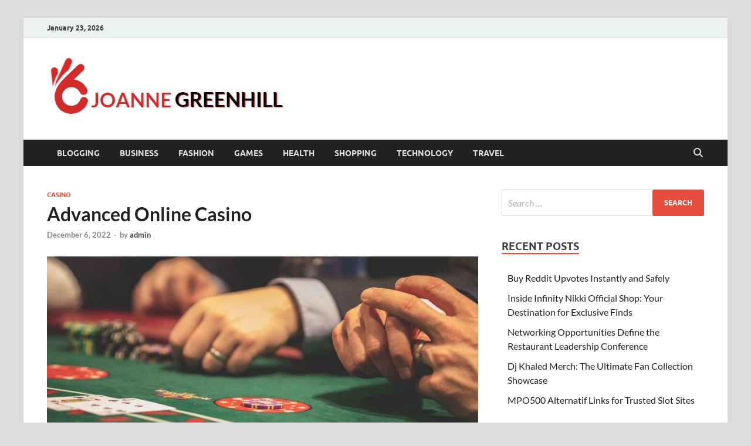

--- FILE ---
content_type: text/html; charset=UTF-8
request_url: https://joannagreenhill.com/advanced-online-casino/
body_size: 9679
content:
<!DOCTYPE html>
<html lang="en-US">
<head>
<meta charset="UTF-8">
<meta name="viewport" content="width=device-width, initial-scale=1">
<link rel="profile" href="http://gmpg.org/xfn/11">

<title>Advanced Online Casino &#8211; Joanne Greenhill</title>
<meta name='robots' content='max-image-preview:large' />
<link rel="alternate" type="application/rss+xml" title="Joanne Greenhill &raquo; Feed" href="https://joannagreenhill.com/feed/" />
<link rel="alternate" title="oEmbed (JSON)" type="application/json+oembed" href="https://joannagreenhill.com/wp-json/oembed/1.0/embed?url=https%3A%2F%2Fjoannagreenhill.com%2Fadvanced-online-casino%2F" />
<link rel="alternate" title="oEmbed (XML)" type="text/xml+oembed" href="https://joannagreenhill.com/wp-json/oembed/1.0/embed?url=https%3A%2F%2Fjoannagreenhill.com%2Fadvanced-online-casino%2F&#038;format=xml" />
<style id='wp-img-auto-sizes-contain-inline-css' type='text/css'>
img:is([sizes=auto i],[sizes^="auto," i]){contain-intrinsic-size:3000px 1500px}
/*# sourceURL=wp-img-auto-sizes-contain-inline-css */
</style>

<style id='wp-emoji-styles-inline-css' type='text/css'>

	img.wp-smiley, img.emoji {
		display: inline !important;
		border: none !important;
		box-shadow: none !important;
		height: 1em !important;
		width: 1em !important;
		margin: 0 0.07em !important;
		vertical-align: -0.1em !important;
		background: none !important;
		padding: 0 !important;
	}
/*# sourceURL=wp-emoji-styles-inline-css */
</style>
<link rel='stylesheet' id='wp-block-library-css' href='https://joannagreenhill.com/wp-includes/css/dist/block-library/style.min.css?ver=6.9' type='text/css' media='all' />
<style id='global-styles-inline-css' type='text/css'>
:root{--wp--preset--aspect-ratio--square: 1;--wp--preset--aspect-ratio--4-3: 4/3;--wp--preset--aspect-ratio--3-4: 3/4;--wp--preset--aspect-ratio--3-2: 3/2;--wp--preset--aspect-ratio--2-3: 2/3;--wp--preset--aspect-ratio--16-9: 16/9;--wp--preset--aspect-ratio--9-16: 9/16;--wp--preset--color--black: #000000;--wp--preset--color--cyan-bluish-gray: #abb8c3;--wp--preset--color--white: #ffffff;--wp--preset--color--pale-pink: #f78da7;--wp--preset--color--vivid-red: #cf2e2e;--wp--preset--color--luminous-vivid-orange: #ff6900;--wp--preset--color--luminous-vivid-amber: #fcb900;--wp--preset--color--light-green-cyan: #7bdcb5;--wp--preset--color--vivid-green-cyan: #00d084;--wp--preset--color--pale-cyan-blue: #8ed1fc;--wp--preset--color--vivid-cyan-blue: #0693e3;--wp--preset--color--vivid-purple: #9b51e0;--wp--preset--gradient--vivid-cyan-blue-to-vivid-purple: linear-gradient(135deg,rgb(6,147,227) 0%,rgb(155,81,224) 100%);--wp--preset--gradient--light-green-cyan-to-vivid-green-cyan: linear-gradient(135deg,rgb(122,220,180) 0%,rgb(0,208,130) 100%);--wp--preset--gradient--luminous-vivid-amber-to-luminous-vivid-orange: linear-gradient(135deg,rgb(252,185,0) 0%,rgb(255,105,0) 100%);--wp--preset--gradient--luminous-vivid-orange-to-vivid-red: linear-gradient(135deg,rgb(255,105,0) 0%,rgb(207,46,46) 100%);--wp--preset--gradient--very-light-gray-to-cyan-bluish-gray: linear-gradient(135deg,rgb(238,238,238) 0%,rgb(169,184,195) 100%);--wp--preset--gradient--cool-to-warm-spectrum: linear-gradient(135deg,rgb(74,234,220) 0%,rgb(151,120,209) 20%,rgb(207,42,186) 40%,rgb(238,44,130) 60%,rgb(251,105,98) 80%,rgb(254,248,76) 100%);--wp--preset--gradient--blush-light-purple: linear-gradient(135deg,rgb(255,206,236) 0%,rgb(152,150,240) 100%);--wp--preset--gradient--blush-bordeaux: linear-gradient(135deg,rgb(254,205,165) 0%,rgb(254,45,45) 50%,rgb(107,0,62) 100%);--wp--preset--gradient--luminous-dusk: linear-gradient(135deg,rgb(255,203,112) 0%,rgb(199,81,192) 50%,rgb(65,88,208) 100%);--wp--preset--gradient--pale-ocean: linear-gradient(135deg,rgb(255,245,203) 0%,rgb(182,227,212) 50%,rgb(51,167,181) 100%);--wp--preset--gradient--electric-grass: linear-gradient(135deg,rgb(202,248,128) 0%,rgb(113,206,126) 100%);--wp--preset--gradient--midnight: linear-gradient(135deg,rgb(2,3,129) 0%,rgb(40,116,252) 100%);--wp--preset--font-size--small: 13px;--wp--preset--font-size--medium: 20px;--wp--preset--font-size--large: 36px;--wp--preset--font-size--x-large: 42px;--wp--preset--spacing--20: 0.44rem;--wp--preset--spacing--30: 0.67rem;--wp--preset--spacing--40: 1rem;--wp--preset--spacing--50: 1.5rem;--wp--preset--spacing--60: 2.25rem;--wp--preset--spacing--70: 3.38rem;--wp--preset--spacing--80: 5.06rem;--wp--preset--shadow--natural: 6px 6px 9px rgba(0, 0, 0, 0.2);--wp--preset--shadow--deep: 12px 12px 50px rgba(0, 0, 0, 0.4);--wp--preset--shadow--sharp: 6px 6px 0px rgba(0, 0, 0, 0.2);--wp--preset--shadow--outlined: 6px 6px 0px -3px rgb(255, 255, 255), 6px 6px rgb(0, 0, 0);--wp--preset--shadow--crisp: 6px 6px 0px rgb(0, 0, 0);}:where(.is-layout-flex){gap: 0.5em;}:where(.is-layout-grid){gap: 0.5em;}body .is-layout-flex{display: flex;}.is-layout-flex{flex-wrap: wrap;align-items: center;}.is-layout-flex > :is(*, div){margin: 0;}body .is-layout-grid{display: grid;}.is-layout-grid > :is(*, div){margin: 0;}:where(.wp-block-columns.is-layout-flex){gap: 2em;}:where(.wp-block-columns.is-layout-grid){gap: 2em;}:where(.wp-block-post-template.is-layout-flex){gap: 1.25em;}:where(.wp-block-post-template.is-layout-grid){gap: 1.25em;}.has-black-color{color: var(--wp--preset--color--black) !important;}.has-cyan-bluish-gray-color{color: var(--wp--preset--color--cyan-bluish-gray) !important;}.has-white-color{color: var(--wp--preset--color--white) !important;}.has-pale-pink-color{color: var(--wp--preset--color--pale-pink) !important;}.has-vivid-red-color{color: var(--wp--preset--color--vivid-red) !important;}.has-luminous-vivid-orange-color{color: var(--wp--preset--color--luminous-vivid-orange) !important;}.has-luminous-vivid-amber-color{color: var(--wp--preset--color--luminous-vivid-amber) !important;}.has-light-green-cyan-color{color: var(--wp--preset--color--light-green-cyan) !important;}.has-vivid-green-cyan-color{color: var(--wp--preset--color--vivid-green-cyan) !important;}.has-pale-cyan-blue-color{color: var(--wp--preset--color--pale-cyan-blue) !important;}.has-vivid-cyan-blue-color{color: var(--wp--preset--color--vivid-cyan-blue) !important;}.has-vivid-purple-color{color: var(--wp--preset--color--vivid-purple) !important;}.has-black-background-color{background-color: var(--wp--preset--color--black) !important;}.has-cyan-bluish-gray-background-color{background-color: var(--wp--preset--color--cyan-bluish-gray) !important;}.has-white-background-color{background-color: var(--wp--preset--color--white) !important;}.has-pale-pink-background-color{background-color: var(--wp--preset--color--pale-pink) !important;}.has-vivid-red-background-color{background-color: var(--wp--preset--color--vivid-red) !important;}.has-luminous-vivid-orange-background-color{background-color: var(--wp--preset--color--luminous-vivid-orange) !important;}.has-luminous-vivid-amber-background-color{background-color: var(--wp--preset--color--luminous-vivid-amber) !important;}.has-light-green-cyan-background-color{background-color: var(--wp--preset--color--light-green-cyan) !important;}.has-vivid-green-cyan-background-color{background-color: var(--wp--preset--color--vivid-green-cyan) !important;}.has-pale-cyan-blue-background-color{background-color: var(--wp--preset--color--pale-cyan-blue) !important;}.has-vivid-cyan-blue-background-color{background-color: var(--wp--preset--color--vivid-cyan-blue) !important;}.has-vivid-purple-background-color{background-color: var(--wp--preset--color--vivid-purple) !important;}.has-black-border-color{border-color: var(--wp--preset--color--black) !important;}.has-cyan-bluish-gray-border-color{border-color: var(--wp--preset--color--cyan-bluish-gray) !important;}.has-white-border-color{border-color: var(--wp--preset--color--white) !important;}.has-pale-pink-border-color{border-color: var(--wp--preset--color--pale-pink) !important;}.has-vivid-red-border-color{border-color: var(--wp--preset--color--vivid-red) !important;}.has-luminous-vivid-orange-border-color{border-color: var(--wp--preset--color--luminous-vivid-orange) !important;}.has-luminous-vivid-amber-border-color{border-color: var(--wp--preset--color--luminous-vivid-amber) !important;}.has-light-green-cyan-border-color{border-color: var(--wp--preset--color--light-green-cyan) !important;}.has-vivid-green-cyan-border-color{border-color: var(--wp--preset--color--vivid-green-cyan) !important;}.has-pale-cyan-blue-border-color{border-color: var(--wp--preset--color--pale-cyan-blue) !important;}.has-vivid-cyan-blue-border-color{border-color: var(--wp--preset--color--vivid-cyan-blue) !important;}.has-vivid-purple-border-color{border-color: var(--wp--preset--color--vivid-purple) !important;}.has-vivid-cyan-blue-to-vivid-purple-gradient-background{background: var(--wp--preset--gradient--vivid-cyan-blue-to-vivid-purple) !important;}.has-light-green-cyan-to-vivid-green-cyan-gradient-background{background: var(--wp--preset--gradient--light-green-cyan-to-vivid-green-cyan) !important;}.has-luminous-vivid-amber-to-luminous-vivid-orange-gradient-background{background: var(--wp--preset--gradient--luminous-vivid-amber-to-luminous-vivid-orange) !important;}.has-luminous-vivid-orange-to-vivid-red-gradient-background{background: var(--wp--preset--gradient--luminous-vivid-orange-to-vivid-red) !important;}.has-very-light-gray-to-cyan-bluish-gray-gradient-background{background: var(--wp--preset--gradient--very-light-gray-to-cyan-bluish-gray) !important;}.has-cool-to-warm-spectrum-gradient-background{background: var(--wp--preset--gradient--cool-to-warm-spectrum) !important;}.has-blush-light-purple-gradient-background{background: var(--wp--preset--gradient--blush-light-purple) !important;}.has-blush-bordeaux-gradient-background{background: var(--wp--preset--gradient--blush-bordeaux) !important;}.has-luminous-dusk-gradient-background{background: var(--wp--preset--gradient--luminous-dusk) !important;}.has-pale-ocean-gradient-background{background: var(--wp--preset--gradient--pale-ocean) !important;}.has-electric-grass-gradient-background{background: var(--wp--preset--gradient--electric-grass) !important;}.has-midnight-gradient-background{background: var(--wp--preset--gradient--midnight) !important;}.has-small-font-size{font-size: var(--wp--preset--font-size--small) !important;}.has-medium-font-size{font-size: var(--wp--preset--font-size--medium) !important;}.has-large-font-size{font-size: var(--wp--preset--font-size--large) !important;}.has-x-large-font-size{font-size: var(--wp--preset--font-size--x-large) !important;}
/*# sourceURL=global-styles-inline-css */
</style>

<style id='classic-theme-styles-inline-css' type='text/css'>
/*! This file is auto-generated */
.wp-block-button__link{color:#fff;background-color:#32373c;border-radius:9999px;box-shadow:none;text-decoration:none;padding:calc(.667em + 2px) calc(1.333em + 2px);font-size:1.125em}.wp-block-file__button{background:#32373c;color:#fff;text-decoration:none}
/*# sourceURL=/wp-includes/css/classic-themes.min.css */
</style>
<link rel='stylesheet' id='hitmag-fonts-css' href='https://joannagreenhill.com/wp-content/themes/hitmag/css/fonts.css' type='text/css' media='all' />
<link rel='stylesheet' id='hitmag-font-awesome-css' href='https://joannagreenhill.com/wp-content/themes/hitmag/css/all.min.css?ver=6.5.1' type='text/css' media='all' />
<link rel='stylesheet' id='hitmag-style-css' href='https://joannagreenhill.com/wp-content/themes/hitmag/style.css?ver=1.4.4' type='text/css' media='all' />
<link rel='stylesheet' id='jquery-magnific-popup-css' href='https://joannagreenhill.com/wp-content/themes/hitmag/css/magnific-popup.css?ver=6.9' type='text/css' media='all' />
<script type="text/javascript" src="https://joannagreenhill.com/wp-includes/js/jquery/jquery.min.js?ver=3.7.1" id="jquery-core-js"></script>
<script type="text/javascript" src="https://joannagreenhill.com/wp-includes/js/jquery/jquery-migrate.min.js?ver=3.4.1" id="jquery-migrate-js"></script>
<link rel="https://api.w.org/" href="https://joannagreenhill.com/wp-json/" /><link rel="alternate" title="JSON" type="application/json" href="https://joannagreenhill.com/wp-json/wp/v2/posts/49" /><link rel="EditURI" type="application/rsd+xml" title="RSD" href="https://joannagreenhill.com/xmlrpc.php?rsd" />
<meta name="generator" content="WordPress 6.9" />
<link rel="canonical" href="https://joannagreenhill.com/advanced-online-casino/" />
<link rel='shortlink' href='https://joannagreenhill.com/?p=49' />
		<style type="text/css">
			
			button,
			input[type="button"],
			input[type="reset"],
			input[type="submit"] {
				background: #E74C3C;
			}

            .th-readmore {
                background: #E74C3C;
            }           

            a:hover {
                color: #E74C3C;
            } 

            .main-navigation a:hover {
                background-color: #E74C3C;
            }

            .main-navigation .current_page_item > a,
            .main-navigation .current-menu-item > a,
            .main-navigation .current_page_ancestor > a,
            .main-navigation .current-menu-ancestor > a {
                background-color: #E74C3C;
            }

            #main-nav-button:hover {
                background-color: #E74C3C;
            }

            .post-navigation .post-title:hover {
                color: #E74C3C;
            }

            .top-navigation a:hover {
                color: #E74C3C;
            }

            .top-navigation ul ul a:hover {
                background: #E74C3C;
            }

            #top-nav-button:hover {
                color: #E74C3C;
            }

            .responsive-mainnav li a:hover,
            .responsive-topnav li a:hover {
                background: #E74C3C;
            }

            #hm-search-form .search-form .search-submit {
                background-color: #E74C3C;
            }

            .nav-links .current {
                background: #E74C3C;
            }

            .is-style-hitmag-widget-title,
            .elementor-widget-container h5,
            .widgettitle,
            .widget-title {
                border-bottom: 2px solid #E74C3C;
            }

            .footer-widget-title {
                border-bottom: 2px solid #E74C3C;
            }

            .widget-area a:hover {
                color: #E74C3C;
            }

            .footer-widget-area .widget a:hover {
                color: #E74C3C;
            }

            .site-info a:hover {
                color: #E74C3C;
            }

            .wp-block-search .wp-block-search__button,
            .search-form .search-submit {
                background: #E74C3C;
            }

            .hmb-entry-title a:hover {
                color: #E74C3C;
            }

            .hmb-entry-meta a:hover,
            .hms-meta a:hover {
                color: #E74C3C;
            }

            .hms-title a:hover {
                color: #E74C3C;
            }

            .hmw-grid-post .post-title a:hover {
                color: #E74C3C;
            }

            .footer-widget-area .hmw-grid-post .post-title a:hover,
            .footer-widget-area .hmb-entry-title a:hover,
            .footer-widget-area .hms-title a:hover {
                color: #E74C3C;
            }

            .hm-tabs-wdt .ui-state-active {
                border-bottom: 2px solid #E74C3C;
            }

            a.hm-viewall {
                background: #E74C3C;
            }

            #hitmag-tags a,
            .widget_tag_cloud .tagcloud a {
                background: #E74C3C;
            }

            .site-title a {
                color: #E74C3C;
            }

            .hitmag-post .entry-title a:hover {
                color: #E74C3C;
            }

            .hitmag-post .entry-meta a:hover {
                color: #E74C3C;
            }

            .cat-links a {
                color: #E74C3C;
            }

            .hitmag-single .entry-meta a:hover {
                color: #E74C3C;
            }

            .hitmag-single .author a:hover {
                color: #E74C3C;
            }

            .hm-author-content .author-posts-link {
                color: #E74C3C;
            }

            .hm-tags-links a:hover {
                background: #E74C3C;
            }

            .hm-tagged {
                background: #E74C3C;
            }

            .hm-edit-link a.post-edit-link {
                background: #E74C3C;
            }

            .arc-page-title {
                border-bottom: 2px solid #E74C3C;
            }

            .srch-page-title {
                border-bottom: 2px solid #E74C3C;
            }

            .hm-slider-details .cat-links {
                background: #E74C3C;
            }

            .hm-rel-post .post-title a:hover {
                color: #E74C3C;
            }

            .comment-author a {
                color: #E74C3C;
            }

            .comment-metadata a:hover,
            .comment-metadata a:focus,
            .pingback .comment-edit-link:hover,
            .pingback .comment-edit-link:focus {
                color: #E74C3C;
            }

            .comment-reply-link:hover,
            .comment-reply-link:focus {
                background: #E74C3C;
            }

            .required {
                color: #E74C3C;
            }

            blockquote {
                border-left: 3px solid #E74C3C;
            }

            .comment-reply-title small a:before {
                color: #E74C3C;
            }
            
            .woocommerce ul.products li.product h3:hover,
            .woocommerce-widget-area ul li a:hover,
            .woocommerce-loop-product__title:hover {
                color: #E74C3C;
            }

            .woocommerce-product-search input[type="submit"],
            .woocommerce #respond input#submit, 
            .woocommerce a.button, 
            .woocommerce button.button, 
            .woocommerce input.button,
            .woocommerce nav.woocommerce-pagination ul li a:focus,
            .woocommerce nav.woocommerce-pagination ul li a:hover,
            .woocommerce nav.woocommerce-pagination ul li span.current,
            .woocommerce span.onsale,
            .woocommerce-widget-area .widget-title,
            .woocommerce #respond input#submit.alt,
            .woocommerce a.button.alt,
            .woocommerce button.button.alt,
            .woocommerce input.button.alt {
                background: #E74C3C;
            }
            
            .wp-block-quote,
            .wp-block-quote:not(.is-large):not(.is-style-large) {
                border-left: 3px solid #E74C3C;
            }		</style>
		<style type="text/css">

			.site-title a,
		.site-description {
			position: absolute;
			clip: rect(1px, 1px, 1px, 1px);
		}

	
	</style>
	<link rel="icon" href="https://joannagreenhill.com/wp-content/uploads/2022/08/cropped-Joanne-Greenhill-1-2-32x32.jpg" sizes="32x32" />
<link rel="icon" href="https://joannagreenhill.com/wp-content/uploads/2022/08/cropped-Joanne-Greenhill-1-2-192x192.jpg" sizes="192x192" />
<link rel="apple-touch-icon" href="https://joannagreenhill.com/wp-content/uploads/2022/08/cropped-Joanne-Greenhill-1-2-180x180.jpg" />
<meta name="msapplication-TileImage" content="https://joannagreenhill.com/wp-content/uploads/2022/08/cropped-Joanne-Greenhill-1-2-270x270.jpg" />
		<style type="text/css" id="wp-custom-css">
			.site-info-designer{display:none}		</style>
		<style id="kirki-inline-styles"></style></head>

<body class="wp-singular post-template-default single single-post postid-49 single-format-standard wp-custom-logo wp-embed-responsive wp-theme-hitmag th-right-sidebar">



<div id="page" class="site hitmag-wrapper">
	<a class="skip-link screen-reader-text" href="#content">Skip to content</a>

	
	<header id="masthead" class="site-header" role="banner">

		
			
			<div class="hm-top-bar">
				<div class="hm-container">
					
											<div class="hm-date">January 23, 2026</div>
					
					
					
				</div><!-- .hm-container -->
			</div><!-- .hm-top-bar -->

		
		
		<div class="header-main-area ">
			<div class="hm-container">
			<div class="site-branding">
				<div class="site-branding-content">
					<div class="hm-logo">
						<a href="https://joannagreenhill.com/" class="custom-logo-link" rel="home"><img width="406" height="111" src="https://joannagreenhill.com/wp-content/uploads/2022/08/Joanne-Greenhill-1.jpg" class="custom-logo" alt="Joanne Greenhill" decoding="async" srcset="https://joannagreenhill.com/wp-content/uploads/2022/08/Joanne-Greenhill-1.jpg 406w, https://joannagreenhill.com/wp-content/uploads/2022/08/Joanne-Greenhill-1-300x82.jpg 300w" sizes="(max-width: 406px) 100vw, 406px" /></a>					</div><!-- .hm-logo -->

					<div class="hm-site-title">
													<p class="site-title"><a href="https://joannagreenhill.com/" rel="home">Joanne Greenhill</a></p>
													<p class="site-description">Sternberg Reed</p>
											</div><!-- .hm-site-title -->
				</div><!-- .site-branding-content -->
			</div><!-- .site-branding -->

			
						</div><!-- .hm-container -->
		</div><!-- .header-main-area -->

		
		<div class="hm-nav-container">
			<nav id="site-navigation" class="main-navigation" role="navigation">
				<div class="hm-container">
					<div class="menu-main-menu-container"><ul id="primary-menu" class="menu"><li id="menu-item-89" class="menu-item menu-item-type-taxonomy menu-item-object-category menu-item-89"><a href="https://joannagreenhill.com/category/blogging/">Blogging</a></li>
<li id="menu-item-90" class="menu-item menu-item-type-taxonomy menu-item-object-category menu-item-90"><a href="https://joannagreenhill.com/category/business/">Business</a></li>
<li id="menu-item-91" class="menu-item menu-item-type-taxonomy menu-item-object-category menu-item-91"><a href="https://joannagreenhill.com/category/fashion/">Fashion</a></li>
<li id="menu-item-92" class="menu-item menu-item-type-taxonomy menu-item-object-category menu-item-92"><a href="https://joannagreenhill.com/category/games/">Games</a></li>
<li id="menu-item-93" class="menu-item menu-item-type-taxonomy menu-item-object-category menu-item-93"><a href="https://joannagreenhill.com/category/health/">Health</a></li>
<li id="menu-item-94" class="menu-item menu-item-type-taxonomy menu-item-object-category menu-item-94"><a href="https://joannagreenhill.com/category/shopping/">Shopping</a></li>
<li id="menu-item-95" class="menu-item menu-item-type-taxonomy menu-item-object-category menu-item-95"><a href="https://joannagreenhill.com/category/technology/">Technology</a></li>
<li id="menu-item-96" class="menu-item menu-item-type-taxonomy menu-item-object-category menu-item-96"><a href="https://joannagreenhill.com/category/travel/">Travel</a></li>
</ul></div>					
											<button class="hm-search-button-icon" aria-label="Open search"></button>
						<div class="hm-search-box-container">
							<div class="hm-search-box">
								<form role="search" method="get" class="search-form" action="https://joannagreenhill.com/">
				<label>
					<span class="screen-reader-text">Search for:</span>
					<input type="search" class="search-field" placeholder="Search &hellip;" value="" name="s" />
				</label>
				<input type="submit" class="search-submit" value="Search" />
			</form>							</div><!-- th-search-box -->
						</div><!-- .th-search-box-container -->
									</div><!-- .hm-container -->
			</nav><!-- #site-navigation -->
			<div class="hm-nwrap">
								<a href="#" class="navbutton" id="main-nav-button">
					<span class="main-nav-btn-lbl">Main Menu</span>				</a>
			</div>
			<div class="responsive-mainnav"></div>
		</div><!-- .hm-nav-container -->

		
	</header><!-- #masthead -->

	
	<div id="content" class="site-content">
		<div class="hm-container">
	
	<div id="primary" class="content-area">
		<main id="main" class="site-main" role="main">

		
<article id="post-49" class="hitmag-single post-49 post type-post status-publish format-standard has-post-thumbnail hentry category-casino tag-slot">

		
	
	<header class="entry-header">
		<div class="cat-links"><a href="https://joannagreenhill.com/category/casino/" rel="category tag">Casino</a></div><h1 class="entry-title">Advanced Online Casino</h1>		<div class="entry-meta">
			<span class="posted-on"><a href="https://joannagreenhill.com/advanced-online-casino/" rel="bookmark"><time class="entry-date published updated" datetime="2022-12-06T11:57:53+00:00">December 6, 2022</time></a></span><span class="meta-sep"> - </span><span class="byline"> by <span class="author vcard"><a class="url fn n" href="https://joannagreenhill.com/author/admin/">admin</a></span></span>		</div><!-- .entry-meta -->
		
	</header><!-- .entry-header -->
	
	<a class="image-link" href="https://joannagreenhill.com/wp-content/uploads/2022/12/32-10-1.jpg"><img width="735" height="400" src="https://joannagreenhill.com/wp-content/uploads/2022/12/32-10-1-735x400.jpg" class="attachment-hitmag-featured size-hitmag-featured wp-post-image" alt="Advanced Online Casino" decoding="async" fetchpriority="high" /></a>
	
	<div class="entry-content">
		<p style="text-align: justify;">Getting a great beginning to live at a modern-day online casino is of the utmost significance and one of our key components in scoring them. The fashionable playing period in Colorado started in earnest with the 1990 passage of Initiative 4. Recognized because of the Colorado Restricted Gaming Initiative, this invoice amended the state structure to permit casino playing in Cripple Creek, Central Metropolis, and Black Hawk mountain towns. Even in a period, the place sports activities wagering has exploded, a core demographic of bettors stays to play the races. Moreover, the vast majority of informal bettors suppose the article of putting sports activities wagers is merely choosing profitable groups. Everyday fantasy sports activities at the moment are fully authorized in Illinois after a years-lengthy course. There isn&#8217;t any scarcity of online casinos within the USA, and a few of the perfect authorized playing websites are on this piece.</p>
<p style="text-align: justify;">The historic previous of baseball is stuffed up with gifted members who stood properly out of the remainder: Prices Russell, Jimmy Chook, Shaquille O&#8217;Neal, additionally Dennis Rodman. The location affords to match your first deposit by 150%, good as much as $750 money through one of many MyBookie promo codes; plus, there&#8217;s a weekly $5,000 blackjack contest, and you may declare free spins on Wednesday each week. The home edge tells them what revenue they may make as a proportion of turnover, and the variance tells them how loads they <a href='https://softswank.com/'><strong>bos868</strong></a> want in the way money is reserved.</p>
<p style="text-align: justify;">Maybe one of the crucial elements for us is the signal-up bonus obtainable for brand-new prospects. Everyone has their personal qualities. He selected the identification due to the minimal variety of letters that must be modified on signage. Does the bonus have massive wagering necessities? Most welcome bonuses have necessities, so we consider the lengths and issues of claiming them. Is everybody eligible to say the bonus? What video games can I exploit the bonus funds on? How lengthy is the bonus lively for? If you&#8217;re a sports activities fan, you&#8217;ll be able to catch a recreation. The oddsmaker&#8217;s purpose when setting the road is to maintain an equal variety of bets on each side of the sport.</p>
	</div><!-- .entry-content -->

	
	<footer class="entry-footer">
		<span class="hm-tags-links"><span class="hm-tagged">Tagged</span><a href="https://joannagreenhill.com/tag/slot/" rel="tag">Slot</a></span>	</footer><!-- .entry-footer -->

	
</article><!-- #post-## -->
    <div class="hm-related-posts">
    
    <div class="wt-container">
        <h4 class="widget-title">Related Posts</h4>
    </div>

    <div class="hmrp-container">

        
                <div class="hm-rel-post">
                    <a href="https://joannagreenhill.com/safe-secure-and-fun-exploring-pussy888-features/" rel="bookmark" title="Safe, Secure, and Fun Exploring Pussy888 Features">
                        <img width="348" height="215" src="https://joannagreenhill.com/wp-content/uploads/2025/07/1-42-348x215.jpg" class="attachment-hitmag-grid size-hitmag-grid wp-post-image" alt="Safe, Secure, and Fun Exploring Pussy888 Features" decoding="async" />                    </a>
                    <h3 class="post-title">
                        <a href="https://joannagreenhill.com/safe-secure-and-fun-exploring-pussy888-features/" rel="bookmark" title="Safe, Secure, and Fun Exploring Pussy888 Features">
                            Safe, Secure, and Fun Exploring Pussy888 Features                        </a>
                    </h3>
                    <p class="hms-meta"><time class="entry-date published" datetime="2025-07-03T07:55:43+00:00">July 3, 2025</time><time class="updated" datetime="2025-07-03T07:56:31+00:00">July 3, 2025</time></p>
                </div>
            
            
                <div class="hm-rel-post">
                    <a href="https://joannagreenhill.com/mega888-spin-your-way-to-riches-in-2025/" rel="bookmark" title="Mega888 Spin Your Way to Riches in 2025">
                        <img width="348" height="215" src="https://joannagreenhill.com/wp-content/uploads/2025/02/1-311-348x215.jpg" class="attachment-hitmag-grid size-hitmag-grid wp-post-image" alt="Mega888 Spin Your Way to Riches in 2025" decoding="async" />                    </a>
                    <h3 class="post-title">
                        <a href="https://joannagreenhill.com/mega888-spin-your-way-to-riches-in-2025/" rel="bookmark" title="Mega888 Spin Your Way to Riches in 2025">
                            Mega888 Spin Your Way to Riches in 2025                        </a>
                    </h3>
                    <p class="hms-meta"><time class="entry-date published updated" datetime="2025-02-24T06:38:54+00:00">February 24, 2025</time></p>
                </div>
            
            
                <div class="hm-rel-post">
                    <a href="https://joannagreenhill.com/exploring-the-unique-features-of-tridewi/" rel="bookmark" title="Exploring the Unique Features of Tridewi">
                        <img width="348" height="215" src="https://joannagreenhill.com/wp-content/uploads/2025/03/istockphoto-1351092087-612x612-1-348x215.jpg" class="attachment-hitmag-grid size-hitmag-grid wp-post-image" alt="Exploring the Unique Features of Tridewi" decoding="async" loading="lazy" />                    </a>
                    <h3 class="post-title">
                        <a href="https://joannagreenhill.com/exploring-the-unique-features-of-tridewi/" rel="bookmark" title="Exploring the Unique Features of Tridewi">
                            Exploring the Unique Features of Tridewi                        </a>
                    </h3>
                    <p class="hms-meta"><time class="entry-date published" datetime="2025-01-22T04:55:49+00:00">January 22, 2025</time><time class="updated" datetime="2025-03-06T04:56:38+00:00">March 6, 2025</time></p>
                </div>
            
            
    </div>
    </div>

    
	<nav class="navigation post-navigation" aria-label="Posts">
		<h2 class="screen-reader-text">Post navigation</h2>
		<div class="nav-links"><div class="nav-previous"><a href="https://joannagreenhill.com/strategies-for-online-casino-domination/" rel="prev"><span class="meta-nav" aria-hidden="true">Previous Article</span> <span class="post-title">Strategies For Online Casino Domination</span></a></div><div class="nav-next"><a href="https://joannagreenhill.com/multiple-tools-for-facebook/" rel="next"><span class="meta-nav" aria-hidden="true">Next Article</span> <span class="post-title">Multiple Tools For Facebook</span></a></div></div>
	</nav><div class="hm-authorbox">

    <div class="hm-author-img">
        <img alt='' src='https://secure.gravatar.com/avatar/50c3d361df438115c98826aec6c0f2b610b01ca4194a2be13624b783f3053e32?s=100&#038;d=mm&#038;r=g' srcset='https://secure.gravatar.com/avatar/50c3d361df438115c98826aec6c0f2b610b01ca4194a2be13624b783f3053e32?s=200&#038;d=mm&#038;r=g 2x' class='avatar avatar-100 photo' height='100' width='100' loading='lazy' decoding='async'/>    </div>

    <div class="hm-author-content">
        <h4 class="author-name">About admin</h4>
        <p class="author-description"></p>
        <a class="author-posts-link" href="https://joannagreenhill.com/author/admin/" title="admin">
            View all posts by admin &rarr;        </a>
    </div>

</div>
		</main><!-- #main -->
	</div><!-- #primary -->


<aside id="secondary" class="widget-area" role="complementary">

	
	<section id="search-2" class="widget widget_search"><form role="search" method="get" class="search-form" action="https://joannagreenhill.com/">
				<label>
					<span class="screen-reader-text">Search for:</span>
					<input type="search" class="search-field" placeholder="Search &hellip;" value="" name="s" />
				</label>
				<input type="submit" class="search-submit" value="Search" />
			</form></section>
		<section id="recent-posts-2" class="widget widget_recent_entries">
		<h4 class="widget-title">Recent Posts</h4>
		<ul>
											<li>
					<a href="https://joannagreenhill.com/buy-reddit-upvotes-instantly-and-safely/">Buy Reddit Upvotes Instantly and Safely</a>
									</li>
											<li>
					<a href="https://joannagreenhill.com/inside-infinity-nikki-official-shop-your-destination-for-exclusive-finds/">Inside Infinity Nikki Official Shop: Your Destination for Exclusive Finds</a>
									</li>
											<li>
					<a href="https://joannagreenhill.com/networking-opportunities-define-the-restaurant-leadership-conference/">Networking Opportunities Define the Restaurant Leadership Conference</a>
									</li>
											<li>
					<a href="https://joannagreenhill.com/dj-khaled-merch-the-ultimate-fan-collection-showcase/">Dj Khaled Merch: The Ultimate Fan Collection Showcase</a>
									</li>
											<li>
					<a href="https://joannagreenhill.com/mpo500-alternatif-links-for-trusted-slot-sites/">MPO500 Alternatif Links for Trusted Slot Sites</a>
									</li>
					</ul>

		</section><section id="nav_menu-2" class="widget widget_nav_menu"><h4 class="widget-title">Categories</h4><div class="menu-main-menu-container"><ul id="menu-main-menu" class="menu"><li class="menu-item menu-item-type-taxonomy menu-item-object-category menu-item-89"><a href="https://joannagreenhill.com/category/blogging/">Blogging</a></li>
<li class="menu-item menu-item-type-taxonomy menu-item-object-category menu-item-90"><a href="https://joannagreenhill.com/category/business/">Business</a></li>
<li class="menu-item menu-item-type-taxonomy menu-item-object-category menu-item-91"><a href="https://joannagreenhill.com/category/fashion/">Fashion</a></li>
<li class="menu-item menu-item-type-taxonomy menu-item-object-category menu-item-92"><a href="https://joannagreenhill.com/category/games/">Games</a></li>
<li class="menu-item menu-item-type-taxonomy menu-item-object-category menu-item-93"><a href="https://joannagreenhill.com/category/health/">Health</a></li>
<li class="menu-item menu-item-type-taxonomy menu-item-object-category menu-item-94"><a href="https://joannagreenhill.com/category/shopping/">Shopping</a></li>
<li class="menu-item menu-item-type-taxonomy menu-item-object-category menu-item-95"><a href="https://joannagreenhill.com/category/technology/">Technology</a></li>
<li class="menu-item menu-item-type-taxonomy menu-item-object-category menu-item-96"><a href="https://joannagreenhill.com/category/travel/">Travel</a></li>
</ul></div></section>
	
</aside><!-- #secondary -->	</div><!-- .hm-container -->
	</div><!-- #content -->

	
	<footer id="colophon" class="site-footer" role="contentinfo">
		<div class="hm-container">

			
			<div class="footer-widget-area">
				<div class="footer-sidebar" role="complementary">
											
									</div><!-- .footer-sidebar -->
		
				<div class="footer-sidebar" role="complementary">
					
									</div><!-- .footer-sidebar -->		

				<div class="footer-sidebar" role="complementary">
					
									</div><!-- .footer-sidebar -->			
			</div><!-- .footer-widget-area -->

			
		</div><!-- .hm-container -->

		<div class="site-info">
			<div class="hm-container">
				<div class="site-info-owner">
					Copyright &#169; 2026 <a href="https://joannagreenhill.com/" title="Joanne Greenhill" >Joanne Greenhill</a>.				</div>			
				<div class="site-info-designer">
					Powered by <a href="https://wordpress.org" target="_blank" title="WordPress">WordPress</a> and <a href="https://themezhut.com/themes/hitmag/" target="_blank" title="HitMag WordPress Theme">HitMag</a>.				</div>
			</div><!-- .hm-container -->
		</div><!-- .site-info -->
	</footer><!-- #colophon -->

	
</div><!-- #page -->


<script type="speculationrules">
{"prefetch":[{"source":"document","where":{"and":[{"href_matches":"/*"},{"not":{"href_matches":["/wp-*.php","/wp-admin/*","/wp-content/uploads/*","/wp-content/*","/wp-content/plugins/*","/wp-content/themes/hitmag/*","/*\\?(.+)"]}},{"not":{"selector_matches":"a[rel~=\"nofollow\"]"}},{"not":{"selector_matches":".no-prefetch, .no-prefetch a"}}]},"eagerness":"conservative"}]}
</script>
<script type="text/javascript" src="https://joannagreenhill.com/wp-content/themes/hitmag/js/navigation.js?ver=1.4.4" id="hitmag-navigation-js"></script>
<script type="text/javascript" src="https://joannagreenhill.com/wp-content/themes/hitmag/js/skip-link-focus-fix.js?ver=1.4.4" id="hitmag-skip-link-focus-fix-js"></script>
<script type="text/javascript" src="https://joannagreenhill.com/wp-content/themes/hitmag/js/scripts.js?ver=1.4.4" id="hitmag-scripts-js"></script>
<script type="text/javascript" src="https://joannagreenhill.com/wp-content/themes/hitmag/js/jquery.magnific-popup.min.js?ver=6.9" id="jquery-magnific-popup-js"></script>
<script id="wp-emoji-settings" type="application/json">
{"baseUrl":"https://s.w.org/images/core/emoji/17.0.2/72x72/","ext":".png","svgUrl":"https://s.w.org/images/core/emoji/17.0.2/svg/","svgExt":".svg","source":{"concatemoji":"https://joannagreenhill.com/wp-includes/js/wp-emoji-release.min.js?ver=6.9"}}
</script>
<script type="module">
/* <![CDATA[ */
/*! This file is auto-generated */
const a=JSON.parse(document.getElementById("wp-emoji-settings").textContent),o=(window._wpemojiSettings=a,"wpEmojiSettingsSupports"),s=["flag","emoji"];function i(e){try{var t={supportTests:e,timestamp:(new Date).valueOf()};sessionStorage.setItem(o,JSON.stringify(t))}catch(e){}}function c(e,t,n){e.clearRect(0,0,e.canvas.width,e.canvas.height),e.fillText(t,0,0);t=new Uint32Array(e.getImageData(0,0,e.canvas.width,e.canvas.height).data);e.clearRect(0,0,e.canvas.width,e.canvas.height),e.fillText(n,0,0);const a=new Uint32Array(e.getImageData(0,0,e.canvas.width,e.canvas.height).data);return t.every((e,t)=>e===a[t])}function p(e,t){e.clearRect(0,0,e.canvas.width,e.canvas.height),e.fillText(t,0,0);var n=e.getImageData(16,16,1,1);for(let e=0;e<n.data.length;e++)if(0!==n.data[e])return!1;return!0}function u(e,t,n,a){switch(t){case"flag":return n(e,"\ud83c\udff3\ufe0f\u200d\u26a7\ufe0f","\ud83c\udff3\ufe0f\u200b\u26a7\ufe0f")?!1:!n(e,"\ud83c\udde8\ud83c\uddf6","\ud83c\udde8\u200b\ud83c\uddf6")&&!n(e,"\ud83c\udff4\udb40\udc67\udb40\udc62\udb40\udc65\udb40\udc6e\udb40\udc67\udb40\udc7f","\ud83c\udff4\u200b\udb40\udc67\u200b\udb40\udc62\u200b\udb40\udc65\u200b\udb40\udc6e\u200b\udb40\udc67\u200b\udb40\udc7f");case"emoji":return!a(e,"\ud83e\u1fac8")}return!1}function f(e,t,n,a){let r;const o=(r="undefined"!=typeof WorkerGlobalScope&&self instanceof WorkerGlobalScope?new OffscreenCanvas(300,150):document.createElement("canvas")).getContext("2d",{willReadFrequently:!0}),s=(o.textBaseline="top",o.font="600 32px Arial",{});return e.forEach(e=>{s[e]=t(o,e,n,a)}),s}function r(e){var t=document.createElement("script");t.src=e,t.defer=!0,document.head.appendChild(t)}a.supports={everything:!0,everythingExceptFlag:!0},new Promise(t=>{let n=function(){try{var e=JSON.parse(sessionStorage.getItem(o));if("object"==typeof e&&"number"==typeof e.timestamp&&(new Date).valueOf()<e.timestamp+604800&&"object"==typeof e.supportTests)return e.supportTests}catch(e){}return null}();if(!n){if("undefined"!=typeof Worker&&"undefined"!=typeof OffscreenCanvas&&"undefined"!=typeof URL&&URL.createObjectURL&&"undefined"!=typeof Blob)try{var e="postMessage("+f.toString()+"("+[JSON.stringify(s),u.toString(),c.toString(),p.toString()].join(",")+"));",a=new Blob([e],{type:"text/javascript"});const r=new Worker(URL.createObjectURL(a),{name:"wpTestEmojiSupports"});return void(r.onmessage=e=>{i(n=e.data),r.terminate(),t(n)})}catch(e){}i(n=f(s,u,c,p))}t(n)}).then(e=>{for(const n in e)a.supports[n]=e[n],a.supports.everything=a.supports.everything&&a.supports[n],"flag"!==n&&(a.supports.everythingExceptFlag=a.supports.everythingExceptFlag&&a.supports[n]);var t;a.supports.everythingExceptFlag=a.supports.everythingExceptFlag&&!a.supports.flag,a.supports.everything||((t=a.source||{}).concatemoji?r(t.concatemoji):t.wpemoji&&t.twemoji&&(r(t.twemoji),r(t.wpemoji)))});
//# sourceURL=https://joannagreenhill.com/wp-includes/js/wp-emoji-loader.min.js
/* ]]> */
</script>
</body>
</html>

<!-- Page cached by LiteSpeed Cache 7.7 on 2026-01-23 05:18:54 -->